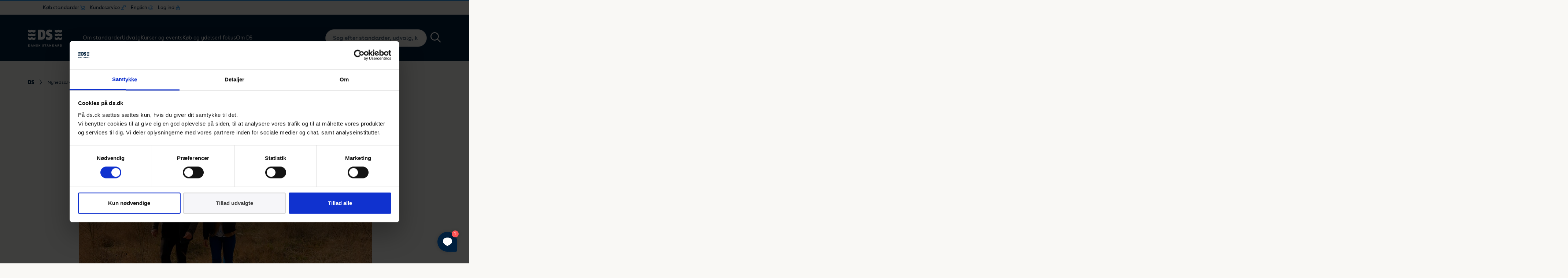

--- FILE ---
content_type: text/html; charset=utf-8
request_url: https://www.ds.dk/da/nyhedsarkiv/2021/04/danmark-saetter-dagsordenen-for-den-cirkulaere-omstilling-i-byggeriet
body_size: 22215
content:

<!DOCTYPE html>
<html lang="da-DK" >
<head>
    <script data-cookieconsent="ignore">
    window.dataLayer = window.dataLayer || [];
    function gtag() {
        dataLayer.push(arguments);
    }
    gtag("consent", "default", {
        ad_personalization: "denied",
        ad_storage: "denied",
        ad_user_data: "denied",
        analytics_storage: "denied",
        functionality_storage: "denied",
        personalization_storage: "denied",
        security_storage: "granted",
        wait_for_update: 500,
    });
    gtag("set", "ads_data_redaction", true);
    gtag("set", "url_passthrough", false);
</script>

<!-- Matomo Tag Manager -->
<script>
  var _mtm = window._mtm = window._mtm || [];
  _mtm.push({'mtm.startTime': (new Date().getTime()), 'event': 'mtm.Start'});
  (function() {
	var d=document, g=d.createElement('script'), s=d.getElementsByTagName('script')[0];
	g.async=true; g.src='https://cdn.matomo.cloud/ds.matomo.cloud/container_UZxcihwn.js'; s.parentNode.insertBefore(g,s);
  })();
</script>
<!-- End Matomo Tag Manager -->

<!-- Matomo -->
<script>
  var _paq = window._paq = window._paq || [];
  /* tracker methods like "setCustomDimension" should be called before "trackPageView" */
  _paq.push(['trackPageView']);
  _paq.push(['enableLinkTracking']);
  (function() {
	var u="https://ds.matomo.cloud/";
	_paq.push(['setTrackerUrl', u+'matomo.php']);
	_paq.push(['setSiteId', '1']);
	var d=document, g=d.createElement('script'), s=d.getElementsByTagName('script')[0];
	g.async=true; g.src='https://cdn.matomo.cloud/ds.matomo.cloud/matomo.js'; s.parentNode.insertBefore(g,s);
  })();
</script>
<!-- End Matomo Code -->

<!-- Google Tag Manager -->
<script>(function(w,d,s,l,i){w[l]=w[l]||[];w[l].push({'gtm.start':
new Date().getTime(),event:'gtm.js'});var f=d.getElementsByTagName(s)[0],
j=d.createElement(s),dl=l!='dataLayer'?'&l='+l:'';j.async=true;j.src=
'https://www.googletagmanager.com/gtm.js?id='+i+dl;f.parentNode.insertBefore(j,f);
})(window,document,'script','dataLayer','GTM-526X2W');</script>
<!-- End Google Tag Manager -->

<!-- Plausible -->
<script defer data-domain="ds.dk" src="https://plausible.io/js/script.file-downloads.hash.outbound-links.pageview-props.revenue.tagged-events.js"></script>
<script>window.plausible = window.plausible || function () { (window.plausible.q = window.plausible.q || []).push(arguments) }</script>
<!-- Plausible -->
    
    
<title>Danmark s&#xE6;tter dagsordenen for den cirkul&#xE6;re omstilling i byggeriet</title>
<meta charset="UTF-8">
<meta name="viewport" content="width=device-width, initial-scale=1.0">
<meta http-equiv="X-UA-Compatible" content="ie=edge">
<meta property="title" content="Danmark s&#xE6;tter dagsordenen for den cirkul&#xE6;re omstilling i byggeriet " />
<meta name="description" content="En danskledet komit&#xE9; skal s&#xE6;tte retningen for fremtidens europ&#xE6;iske standarder for cirkul&#xE6;r &#xF8;konomi i byggeriet med den gr&#xF8;nne pionerarkitekt Kasper Guldager i spidsen. Til gavn for milj&#xF8;et, klimam&#xE5;l og eksporten af cirkul&#xE6;re l&#xF8;sninger i den danske byggebranche." />
<meta property="og:title" content="Danmark s&#xE6;tter dagsordenen for den cirkul&#xE6;re omstilling i byggeriet " />
<meta property="og:description" content="En danskledet komit&#xE9; skal s&#xE6;tte retningen for fremtidens europ&#xE6;iske standarder for cirkul&#xE6;r &#xF8;konomi i byggeriet med den gr&#xF8;nne pionerarkitekt Kasper Guldager i spidsen. Til gavn for milj&#xF8;et, klimam&#xE5;l og eksporten af cirkul&#xE6;re l&#xF8;sninger i den danske byggebranche." />
<meta property="og:image" content="https://www.ds.dk/media/e2wafode/eu-byggeri.jpg" />

    <link rel="canonical" href="https://www.ds.dk/da/nyhedsarkiv/2021/04/danmark-saetter-dagsordenen-for-den-cirkulaere-omstilling-i-byggeriet">

    
<style>
    *,
    *::before,
    *::after {
        box-sizing: border-box;
    }

    html {
        -webkit-text-size-adjust: 100%;
        -ms-text-size-adjust: 100%;
        -ms-overflow-style: scrollbar;
        -webkit-tap-highlight-color: rgba(0, 0, 0, 0);
        margin: 0;
        padding: 0;
        height: 100%;
        background-color: #f9f8f5 !important;
    }

    @at-root {
        @-ms-viewport {
            width: device-width;
        }
    }

    article, aside, dialog, figcaption, figure, footer, header, hgroup, main, nav, section {
        display: block;
    }

    body {
        margin: 0;
        padding: 0;
        font-family: 'BuenosAires', Arial, sans-serif;
        font-size: 16px;
        font-weight: normal;
        font-variant-ligatures: none !important;
        line-height: 1;
        color: #001F3D;
        text-align: left;
        background-color: #f9f8f5 !important;
        height: 100%;
        overflow: hidden;
        overflow-y: auto;
    }

    [tabindex="-1"]:focus {
        outline: 0 !important;
    }

    hr {
        box-sizing: content-box;
        height: 0;
        overflow: visible;
    }

    h1, h2, h3, h4, h5, h6 {
        margin: 0 0 8px 0;
        font-weight: 600;
    }

    p {
        margin: 0 0 1rem 0;
        font-feature-settings: "ss01";
    }

    abbr[title],
    abbr[data-original-title] {
        text-decoration: underline;
        text-decoration: underline dotted;
        cursor: help;
        border-bottom: 0;
    }

    address {
        margin-bottom: 1rem;
        font-style: normal;
        line-height: inherit;
    }

    ol,
    ul,
    dl {
        margin: 0 0 1rem 0;
    }

        ol ol,
        ul ul,
        ol ul,
        ul ol {
            margin-bottom: 0;
        }

    dd {
        margin: 0 0 .5rem 0;
    }

    blockquote {
        margin: 0 0 1rem;
    }

    dfn {
        font-style: italic;
    }


    b,
    strong {
        font-weight: bolder;
    }


    small {
        font-size: 80%;
    }

    sub,
    sup {
        position: relative;
        font-size: 75%;
        line-height: 0;
        vertical-align: baseline;
    }

    sub {
        bottom: -.25em;
    }

    sup {
        top: -.5em;
    }

    a {
        background-color: transparent;
        -webkit-text-decoration-skip: objects;
        text-decoration: none;
        color: inherit;
        transition: color 0.25s;
    }

        a:not([href]):not([tabindex]) {
            color: inherit;
            text-decoration: none;
        }

    .no-touchevents a:not([href]):not([tabindex]):hover,
    .no-touchevents a:not([href]):not([tabindex]):focus {
        color: inherit;
        text-decoration: none;
    }

    a:not([href]):not([tabindex]):focus {
        outline: 0;
    }

    pre,
    code,
    kbd,
    samp {
        font-family: monospace, monospace;
        font-size: 1em;
    }

    pre {
        margin: 0 0 1rem 0;
        overflow: auto;
        -ms-overflow-style: scrollbar;
    }

    figure {
        margin: 0 0 1rem;
    }

    img {
        vertical-align: middle;
        border-style: none;
    }

    svg:not(:root) {
        overflow: hidden;
    }

    table {
        border-collapse: collapse;
    }

    caption {
        text-align: left;
        caption-side: bottom;
    }

    th {
        text-align: inherit;
    }

    label {
        display: inline-block;
        margin-bottom: .5rem;
    }

    button {
        border-radius: 0;
    }

        button:focus {
            outline: 1px dotted;
            outline: 5px auto -webkit-focus-ring-color;
        }

    input,
    button,
    select,
    optgroup,
    textarea {
        margin: 0;
        font-family: inherit;
        font-size: inherit;
        line-height: inherit;
    }

    button,
    input {
        overflow: visible;
    }

    button,
    select {
        text-transform: none;
    }

    button,
    html [type="button"],
    [type="reset"],
    [type="submit"] {
        -webkit-appearance: button;
    }

        button::-moz-focus-inner,
        [type="button"]::-moz-focus-inner,
        [type="reset"]::-moz-focus-inner,
        [type="submit"]::-moz-focus-inner {
            padding: 0;
            border-style: none;
        }

    input[type="radio"],
    input[type="checkbox"] {
        box-sizing: border-box;
        padding: 0;
    }


    input[type="date"],
    input[type="time"],
    input[type="datetime-local"],
    input[type="month"] {
        -webkit-appearance: listbox;
    }

    textarea {
        overflow: auto;
        resize: vertical;
    }

    fieldset {
        min-width: 0;
        padding: 0;
        margin: 0;
        border: 0;
    }

    legend {
        display: block;
        width: 100%;
        max-width: 100%;
        padding: 0;
        margin-bottom: .5rem;
        font-size: 1.5rem;
        line-height: inherit;
        color: inherit;
        white-space: normal;
    }

    progress {
        vertical-align: baseline;
    }

    [type="number"]::-webkit-inner-spin-button,
    [type="number"]::-webkit-outer-spin-button {
        height: auto;
    }

    [type="search"] {
        outline-offset: -2px;
        -webkit-appearance: none;
    }

        [type="search"]::-webkit-search-cancel-button,
        [type="search"]::-webkit-search-decoration {
            -webkit-appearance: none;
        }

    ::-webkit-file-upload-button {
        font: inherit;
        -webkit-appearance: button;
    }

    output {
        display: inline-block;
    }

    summary {
        display: list-item;
        cursor: pointer;
    }

    template {
        display: none;
    }

    [hidden] {
        display: none !important;
    }

    .wrapper {
        min-height: 100%;
        overflow: hidden;
    }

    .container {
        width: 100%;
        max-width: 1920px;
        padding: 0 6%;
        margin: 0 auto;
    }

    .reset_button {
        border: none;
        padding: 0;
        background: none;
        outline: none;
        -webkit-appearance: none;
    }

    .dummy-desc {
        background: white;
        border: 1px solid #ddd;
        padding: 30px;
        max-width: 700px;
        margin: 30px auto 80px;
    }

    #CybotCookiebotDialogBodyLevelButtonLevelOptinAllowallSelection {
        background-color: #f6f6f9 !important;
        color: #3d3d3e !important;
        border-color: #d8d8d8 !important;
    }

    @media screen and (max-width: 1079px) {
        .container {
            padding: 0 5%;
        }
    }

    @media screen and (max-width: 767px) {
        .container {
            padding: 0 12%;
        }
    }

    @media screen and (max-width: 413px) {
        .container {
            padding: 0 5%;
        }
    }


    /* .hero__slide .bg {
            position: absolute;
            top: 0;
            left: 0;
            bottom: 0;
            right: 0;
            z-index: -1;

            display:none;
        }

        .hero__slide .bg div {
            width: 100%;
            height: 100%;
            background-color: $color-primary;
            background-repeat: no-repeat;
            background-position: center;
            background-size: cover;
        }

        .webp .hero__slide .bg.webp:not(.bg--sm) { display: block; }
        .no-webp .hero__slide .bg:not(.webp):not(.bg--sm) { display: block; }

        @media screen and (max-width: 767px) {
            .webp .hero__slide .bg.webp:not(.bg--sm) { display: none; }
            .no-webp .hero__slide .bg:not(.webp):not(.bg--sm) { display: none; }

            .webp .hero__slide .bg.bg--sm.webp { display: block; }
            .no-webp .hero__slide .bg.bg--sm:not(.webp) { display: block; }
        } */

</style>

<link rel="preconnect" href="https://fonts.gstatic.com">

<link href="/sb/styles-bundle.css.v639045874355012713" rel="stylesheet" type="text/css">

    <link rel="apple-touch-icon" sizes="57x57" href="/assets/images/system/icon57.png">
    <link rel="apple-touch-icon" sizes="72x72" href="/assets/images/system/icon72.png">
    <link rel="apple-touch-icon" sizes="76x76" href="/assets/images/system/icon76.png">
    <link rel="apple-touch-icon" sizes="114x114" href="/assets/images/system/icon114.png">
    <link rel="apple-touch-icon" sizes="120x120" href="/assets/images/system/icon120.png">
    <link rel="apple-touch-icon" sizes="144x144" href="/assets/images/system/icon144.png">
    <link rel="apple-touch-icon" sizes="152x152" href="/assets/images/system/icon152.png">

<link rel="shortcut icon" href="/assets/images/system/favicon.ico">






</head>
<body id="12166">
    <!-- Google Tag Manager (noscript) -->
<noscript><iframe src="https://www.googletagmanager.com/ns.html?id=GTM-526X2W"
height="0" width="0" style="display:none;visibility:hidden"></iframe></noscript>
<!-- End Google Tag Manager (noscript) -->

    <div class="coverpage"></div>

    
    <header class="header header-v2">

        
<div class="container top-menu-container">
    <ul role="list" class="main-nav main-nav__top-menu">
            <li role="listitem" class="main-nav__item login buy cart">
                <div class="main-nav__item-wrap">
                    <a href="/da/ydelser/faa-adgang-til-standarder/koeb-standarder" target="">
                        K&#xF8;b standarder
                        <img src="/assets/images/system/topmenu-cart.png" alt="K&#xF8;b standarder">
                    </a>
                </div>

                    <div class="sub-nav">
                        <div class="menu-item__parent">
                            K&#xF8;b standarder
                            <svg role="image" title="arrow">
                                <use xlink:href="/assets/images/sprites.svg#breadcrum-arrow"></use>
                            </svg>
                        </div>

                        <ul class="sub-nav__list">
                                <li class="sub-nav__item">
                                    <div class="sub-nav__item-wrap">
                                        <a href="https://webshop.ds.dk/" target="">Webshop</a>
                                    </div>
                                </li>
                                <li class="sub-nav__item">
                                    <div class="sub-nav__item-wrap">
                                        <a href="https://standarddistribute.ds.dk" target="">Flerbrugerlicens</a>
                                    </div>
                                </li>
                        </ul>
                    </div>
            </li>
            <li role="listitem" class="main-nav__item login service">
                <div class="main-nav__item-wrap">
                    <a href="/da/kundeservice">
                        Kundeservice
                        <img src="/assets/images/system/topmenu-service.png" alt="Kundeservice">
                    </a>
                </div>

                    <div class="sub-nav">
                        <div class="menu-item__parent">
                            <svg role="image" title="arrow">
                                <use xlink:href="/assets/images/sprites.svg#breadcrum-arrow"></use>
                            </svg>
                            Kundeservice
                        </div>

                        <ul class="sub-nav__list">
                                <li class="sub-nav__item">
                                    <div class="sub-nav__item-wrap">
                                        <a href="/da/kundeservice/salg">Salg</a>
                                    </div>
                                </li>
                                <li class="sub-nav__item">
                                    <div class="sub-nav__item-wrap">
                                        <a href="/da/kundeservice/informationscentret">Informationscentret</a>
                                    </div>
                                </li>
                                <li class="sub-nav__item">
                                    <div class="sub-nav__item-wrap">
                                        <a href="/da/kundeservice/hjaelp">Hj&#xE6;lp til standarder</a>
                                    </div>
                                </li>
                        </ul>
                    </div>
            </li>
            <li role="listitem" class="main-nav__item login language">
                <div class="main-nav__item-wrap">
                    <a href="/en">
                        English
                        <img src="/assets/images/system/topmenu-language.png" alt="English">
                    </a>
                </div>
            </li>
            <li role="listitem" class="main-nav__item login account">
                <div class="main-nav__item-wrap">
                    <a href="/da/logind">
                        Log ind
                        <img src="/assets/images/system/topmenu-lock.png" alt="Log ind">
                    </a>
                </div>

                    <div class="sub-nav">
                        <div class="menu-item__parent">
                            <svg role="image" title="arrow">
                                <use xlink:href="/assets/images/sprites.svg#breadcrum-arrow"></use>
                            </svg>
                            Log ind
                        </div>

                        <ul class="sub-nav__list">
                                <li class="sub-nav__item">
                                    <div class="sub-nav__item-wrap">
                                        <a href="https://webshop.ds.dk/" target="_blank">Webshop</a>
                                    </div>
                                </li>
                                <li class="sub-nav__item">
                                    <div class="sub-nav__item-wrap">
                                        <a href="https://standarddistribute.ds.dk/" target="_blank">Standard Distribute</a>
                                    </div>
                                </li>
                                <li class="sub-nav__item">
                                    <div class="sub-nav__item-wrap">
                                        <a href="https://udvalg.ds.dk/" target="_blank">Udvalgsportal</a>
                                    </div>
                                </li>
                        </ul>
                    </div>
            </li>
    </ul>
</div>

        <div class="container">

            <div class="header__logo">
                <a href="/da">
                        <svg class="logo-image desktop-only" role="image" title="logo-white">
                            <use xlink:href="/assets/images/sprites.svg#logo-white" />
                        </svg>
                        <svg class="logo-image mobile-only" role="image" title="logo">
                            <use xlink:href="/assets/images/sprites.svg#logo" />
                        </svg>
                </a>
            </div>

            
<nav class="header__nav">
    <ul class="main-nav">

            <li class="main-nav__item lang login language">
                <a href="/en">English</a>
            </li>


            <li class="main-nav__item" data-level="1">

                <div class="main-nav__item-wrap">
                    <a href="/da/om-standarder">Om standarder</a>

                        <button class="show-submenu-btn">
                            <svg role="image" title="arrow">
                                <use xlink:href="/assets/images/sprites.svg#breadcrum-arrow" />
                            </svg>
                        </button>
                </div>

                    <div class="sub-nav">

                        <div class="menu-item__block">
                            <h3>Om standarder</h3>
                            <p>I hverdagen t&#xE6;nker vi sj&#xE6;ldent over, at der er standarder overalt - selvom mange af dem har stor betydning for os. Standarder er til gavn for erhvervslivet, forbrugerne og samfundet.</p>

                                <a href="/da/om-standarder">
                                    <button class="btn btn--sub3">
                                        <span>L&#xE6;s mere standarder</span>

                                        <svg role="image" title="line">
                                            <use xlink:href="/assets/images/sprites.svg#arrow-right-a"></use>
                                        </svg>
                                    </button>
                                </a>
                        </div>

                        <div class="menu-item__parent">
                            <svg role="image" title="arrow">
                                <use xlink:href="/assets/images/sprites.svg#breadcrum-arrow" />
                            </svg>
                            L&#xE6;s mere standarder
                        </div>

                        <ul class="sub-nav__list">

                                <li class="sub-nav__item" data-level="2">

                                    <div class="sub-nav__item-wrap">
                                        <a href="/da/om-standarder/hvad-er-en-standard">Hvad er en standard?</a>

                                            <button class="show-submenu-btn">
                                                <svg role="image" title="arrow">
                                                    <use xlink:href="/assets/images/sprites.svg#breadcrum-arrow" />
                                                </svg>
                                            </button>
                                    </div>

                                        <div class="sub-sub-nav">

                                            <div class="menu-item__parent">
                                                <svg role="image" title="arrow">
                                                    <use xlink:href="/assets/images/sprites.svg#breadcrum-arrow" />
                                                </svg>
                                                
                                            </div>

                                            <ul class="sub-sub-nav__list">
                                                    <li class="sub-sub-nav__item" data-level="3">
                                                        <a href="/da/om-standarder/hvad-er-en-standard/hvorfor-laver-vi-standarder">Hvorfor laver vi standarder?</a>
                                                    </li>
                                                    <li class="sub-sub-nav__item" data-level="3">
                                                        <a href="/da/om-standarder/hvad-er-en-standard/saadan-bliver-en-standard-til">S&#xE5;dan bliver en standard til</a>
                                                    </li>
                                                    <li class="sub-sub-nav__item" data-level="3">
                                                        <a href="/da/om-standarder/hvad-er-en-standard/hvorfor-er-standarder-et-globalt-begreb">Standarder et globalt begreb</a>
                                                    </li>
                                                    <li class="sub-sub-nav__item" data-level="3">
                                                        <a href="/da/om-standarder/hvad-er-en-standard/faq-ofte-stillede-spoergsmaal-om-standarder">Sp&#xF8;rgsm&#xE5;l om standarder</a>
                                                    </li>
                                                    <li class="sub-sub-nav__item" data-level="3">
                                                        <a href="/da/om-standarder/hvad-er-en-standard/ordbog-for-standarder">Ordbog for standarder</a>
                                                    </li>
                                            </ul>
                                        </div>

                                </li>
                                <li class="sub-nav__item" data-level="2">

                                    <div class="sub-nav__item-wrap">
                                        <a href="/da/om-standarder/ce-maerkning">CE-m&#xE6;rkning</a>

                                            <button class="show-submenu-btn">
                                                <svg role="image" title="arrow">
                                                    <use xlink:href="/assets/images/sprites.svg#breadcrum-arrow" />
                                                </svg>
                                            </button>
                                    </div>

                                        <div class="sub-sub-nav">

                                            <div class="menu-item__parent">
                                                <svg role="image" title="arrow">
                                                    <use xlink:href="/assets/images/sprites.svg#breadcrum-arrow" />
                                                </svg>
                                                
                                            </div>

                                            <ul class="sub-sub-nav__list">
                                                    <li class="sub-sub-nav__item" data-level="3">
                                                        <a href="/da/om-standarder/ce-maerkning/ce-maerkning-for-begyndere">Introduktion til CE-m&#xE6;rkning</a>
                                                    </li>
                                                    <li class="sub-sub-nav__item" data-level="3">
                                                        <a href="/da/om-standarder/ce-maerkning/hvad-skal-ce-maerkes">Hvad skal CE-m&#xE6;rkes?</a>
                                                    </li>
                                                    <li class="sub-sub-nav__item" data-level="3">
                                                        <a href="/da/om-standarder/ce-maerkning/ce-maerkning-trin-for-trin">Trin for trin guide</a>
                                                    </li>
                                                    <li class="sub-sub-nav__item" data-level="3">
                                                        <a href="/da/om-standarder/ce-maerkning/produktgrupper">Produktgrupper</a>
                                                    </li>
                                                    <li class="sub-sub-nav__item" data-level="3">
                                                        <a href="/da/om-standarder/ce-maerkning/ce-maerket-logo">CE-m&#xE6;rket &#x2013; logo</a>
                                                    </li>
                                                    <li class="sub-sub-nav__item" data-level="3">
                                                        <a href="/da/om-standarder/ce-maerkning/faq">FAQ - Sp&#xF8;rgsm&#xE5;l til CE-m&#xE6;rkning</a>
                                                    </li>
                                            </ul>
                                        </div>

                                </li>
                                <li class="sub-nav__item" data-level="2">

                                    <div class="sub-nav__item-wrap">
                                        <a href="/da/om-standarder/ledelsesstandarder">Ledelsessystemer</a>

                                            <button class="show-submenu-btn">
                                                <svg role="image" title="arrow">
                                                    <use xlink:href="/assets/images/sprites.svg#breadcrum-arrow" />
                                                </svg>
                                            </button>
                                    </div>

                                        <div class="sub-sub-nav">

                                            <div class="menu-item__parent">
                                                <svg role="image" title="arrow">
                                                    <use xlink:href="/assets/images/sprites.svg#breadcrum-arrow" />
                                                </svg>
                                                
                                            </div>

                                            <ul class="sub-sub-nav__list">
                                                    <li class="sub-sub-nav__item" data-level="3">
                                                        <a href="/da/om-standarder/ledelsesstandarder/iso-9001-kvalitetsledelse">ISO 9001 - Kvalitetsledelse</a>
                                                    </li>
                                                    <li class="sub-sub-nav__item" data-level="3">
                                                        <a href="/da/om-standarder/ledelsesstandarder/iso-14001-miljoeledelse">ISO 14001 - Milj&#xF8;ledelse</a>
                                                    </li>
                                                    <li class="sub-sub-nav__item" data-level="3">
                                                        <a href="/da/om-standarder/ledelsesstandarder/iso-19011-intern-audit">ISO 19011 - Intern audit</a>
                                                    </li>
                                                    <li class="sub-sub-nav__item" data-level="3">
                                                        <a href="/da/om-standarder/ledelsesstandarder/iso-27001-informationssikkerhed">ISO 27001 - Informationssikkerhed</a>
                                                    </li>
                                                    <li class="sub-sub-nav__item" data-level="3">
                                                        <a href="/da/om-standarder/ledelsesstandarder/iso-45001-arbejdsmiljoeledelse">ISO 45001 - Arbejdsmilj&#xF8;ledelse</a>
                                                    </li>
                                                    <li class="sub-sub-nav__item" data-level="3">
                                                        <a href="/da/om-standarder/ledelsesstandarder/iso-50001-energiledelse">ISO 50001 - Energiledelse</a>
                                                    </li>
                                                    <li class="sub-sub-nav__item" data-level="3">
                                                        <a href="/da/om-standarder/ledelsesstandarder/ds-5001-ligestilling-diversitet">DS 5001 - Ligestilling diversitet</a>
                                                    </li>
                                            </ul>
                                        </div>

                                </li>
                                <li class="sub-nav__item" data-level="2">

                                    <div class="sub-nav__item-wrap">
                                        <a href="/da/om-standarder/viden">Viden</a>

                                            <button class="show-submenu-btn">
                                                <svg role="image" title="arrow">
                                                    <use xlink:href="/assets/images/sprites.svg#breadcrum-arrow" />
                                                </svg>
                                            </button>
                                    </div>

                                        <div class="sub-sub-nav">

                                            <div class="menu-item__parent">
                                                <svg role="image" title="arrow">
                                                    <use xlink:href="/assets/images/sprites.svg#breadcrum-arrow" />
                                                </svg>
                                                
                                            </div>

                                            <ul class="sub-sub-nav__list">
                                                    <li class="sub-sub-nav__item" data-level="3">
                                                        <a href="/da/om-standarder/viden/cyber-og-informationssikkerhedsstandarder">Cyber- og informationssikkerhed</a>
                                                    </li>
                                                    <li class="sub-sub-nav__item" data-level="3">
                                                        <a href="/da/om-standarder/viden/maskinstandarder">Maskinstandarder</a>
                                                    </li>
                                                    <li class="sub-sub-nav__item" data-level="3">
                                                        <a href="/da/om-standarder/viden/uddannelse-og-forskning">Uddannelse og forskning</a>
                                                    </li>
                                                    <li class="sub-sub-nav__item" data-level="3">
                                                        <a href="/da/om-standarder/viden/hjaelp-til-smver-og-ivaerksaettere">Hj&#xE6;lp til SMV&#x27;er og iv&#xE6;rks&#xE6;ttere</a>
                                                    </li>
                                                    <li class="sub-sub-nav__item" data-level="3">
                                                        <a href="/da/om-standarder/viden/faq-spoergsmaal-til-standarder">FAQ &#x2013; sp&#xF8;rgsm&#xE5;l til standarder</a>
                                                    </li>
                                            </ul>
                                        </div>

                                </li>

                        </ul>
                    </div>
            </li>
            <li class="main-nav__item" data-level="1">

                <div class="main-nav__item-wrap">
                    <a href="/da/udvalg">Udvalg</a>

                        <button class="show-submenu-btn">
                            <svg role="image" title="arrow">
                                <use xlink:href="/assets/images/sprites.svg#breadcrum-arrow" />
                            </svg>
                        </button>
                </div>

                    <div class="sub-nav">

                        <div class="menu-item__block">
                            <h3>Udvalg</h3>
                            <p>Udviklingen af nationale, europ&#xE6;iske og internationale standarder sker gennem Dansk Standards mere end 235 standardiseringsudvalg. I Danmark deltager der typisk 5-20 medlemmer i hvert standardiseringsudvalg.&#xA0;</p>

                                <a href="/da/udvalg">
                                    <button class="btn btn--sub3">
                                        <span>L&#xE6;s mere om vores udvalg</span>

                                        <svg role="image" title="line">
                                            <use xlink:href="/assets/images/sprites.svg#arrow-right-a"></use>
                                        </svg>
                                    </button>
                                </a>
                        </div>

                        <div class="menu-item__parent">
                            <svg role="image" title="arrow">
                                <use xlink:href="/assets/images/sprites.svg#breadcrum-arrow" />
                            </svg>
                            L&#xE6;s mere om vores udvalg
                        </div>

                        <ul class="sub-nav__list">

                                <li class="sub-nav__item" data-level="2">

                                    <div class="sub-nav__item-wrap">
                                        <a href="/da/udvalg/standardisering">Deltag i standardisering</a>

                                            <button class="show-submenu-btn">
                                                <svg role="image" title="arrow">
                                                    <use xlink:href="/assets/images/sprites.svg#breadcrum-arrow" />
                                                </svg>
                                            </button>
                                    </div>

                                        <div class="sub-sub-nav">

                                            <div class="menu-item__parent">
                                                <svg role="image" title="arrow">
                                                    <use xlink:href="/assets/images/sprites.svg#breadcrum-arrow" />
                                                </svg>
                                                
                                            </div>

                                            <ul class="sub-sub-nav__list">
                                                    <li class="sub-sub-nav__item" data-level="3">
                                                        <a href="/da/udvalg/standardisering/dit-udvalgsarbejde">S&#xE5;dan arbejder et udvalg</a>
                                                    </li>
                                                    <li class="sub-sub-nav__item" data-level="3">
                                                        <a href="/da/udvalg/standardisering/kontakt-mig">H&#xF8;r mere om at v&#xE6;re med i et udvalg</a>
                                                    </li>
                                                    <li class="sub-sub-nav__item" data-level="3">
                                                        <a href="/da/udvalg/standardisering/indmeldelse">Meld dig ind i et udvalg</a>
                                                    </li>
                                            </ul>
                                        </div>

                                </li>
                                <li class="sub-nav__item" data-level="2">

                                    <div class="sub-nav__item-wrap">
                                        <a href="/da/udvalg/kategorier">Oversigt over udvalg</a>

                                            <button class="show-submenu-btn">
                                                <svg role="image" title="arrow">
                                                    <use xlink:href="/assets/images/sprites.svg#breadcrum-arrow" />
                                                </svg>
                                            </button>
                                    </div>

                                        <div class="sub-sub-nav">

                                            <div class="menu-item__parent">
                                                <svg role="image" title="arrow">
                                                    <use xlink:href="/assets/images/sprites.svg#breadcrum-arrow" />
                                                </svg>
                                                
                                            </div>

                                            <ul class="sub-sub-nav__list">
                                                    <li class="sub-sub-nav__item" data-level="3">
                                                        <a href="/da/udvalg/kategorier/byggeri">Byggeri og anl&#xE6;g</a>
                                                    </li>
                                                    <li class="sub-sub-nav__item" data-level="3">
                                                        <a href="/da/udvalg/kategorier/elektroteknik-og-elinstallationer">Elektroteknik og elinstallationer</a>
                                                    </li>
                                                    <li class="sub-sub-nav__item" data-level="3">
                                                        <a href="/da/udvalg/kategorier/energi-miljoe-og-baeredygtighed">Energi, milj&#xF8; og b&#xE6;redygtighed</a>
                                                    </li>
                                                    <li class="sub-sub-nav__item" data-level="3">
                                                        <a href="/da/udvalg/kategorier/forbrugersikkerhed-og-service">Forbrugersikkerhed og service</a>
                                                    </li>
                                                    <li class="sub-sub-nav__item" data-level="3">
                                                        <a href="/da/udvalg/kategorier/it-og-digitalisering">IT og digitalisering</a>
                                                    </li>
                                                    <li class="sub-sub-nav__item" data-level="3">
                                                        <a href="/da/udvalg/kategorier/ledelsessystemer-udvalg">Ledelsessystemer</a>
                                                    </li>
                                                    <li class="sub-sub-nav__item" data-level="3">
                                                        <a href="/da/udvalg/kategorier/maskiner">Maskiner og mekanik</a>
                                                    </li>
                                                    <li class="sub-sub-nav__item" data-level="3">
                                                        <a href="/da/udvalg/kategorier/sundhed-og-medico">Sundhed og medico</a>
                                                    </li>
                                                    <li class="sub-sub-nav__item" data-level="3">
                                                        <a href="/da/udvalg/kategorier/transport-og-soefart">Transport og s&#xF8;fart</a>
                                                    </li>
                                            </ul>
                                        </div>

                                </li>
                                <li class="sub-nav__item" data-level="2">

                                    <div class="sub-nav__item-wrap">
                                        <a href="/da/udvalg/internationalt">Internationalt</a>

                                            <button class="show-submenu-btn">
                                                <svg role="image" title="arrow">
                                                    <use xlink:href="/assets/images/sprites.svg#breadcrum-arrow" />
                                                </svg>
                                            </button>
                                    </div>

                                        <div class="sub-sub-nav">

                                            <div class="menu-item__parent">
                                                <svg role="image" title="arrow">
                                                    <use xlink:href="/assets/images/sprites.svg#breadcrum-arrow" />
                                                </svg>
                                                
                                            </div>

                                            <ul class="sub-sub-nav__list">
                                                    <li class="sub-sub-nav__item" data-level="3">
                                                        <a href="/da/udvalg/internationalt/internationalt-samarbejde">Samarbejde</a>
                                                    </li>
                                                    <li class="sub-sub-nav__item" data-level="3">
                                                        <a href="/da/udvalg/internationalt/internationale-sekretariater">Sekretariater</a>
                                                    </li>
                                                    <li class="sub-sub-nav__item" data-level="3">
                                                        <a href="/da/udvalg/internationalt/internationale-bestyrelsesposter">Bestyrelsesposter</a>
                                                    </li>
                                            </ul>
                                        </div>

                                </li>

                        </ul>
                    </div>
            </li>
            <li class="main-nav__item" data-level="1">

                <div class="main-nav__item-wrap">
                    <a href="/da/kurser-og-arrangementer">Kurser og events</a>

                        <button class="show-submenu-btn">
                            <svg role="image" title="arrow">
                                <use xlink:href="/assets/images/sprites.svg#breadcrum-arrow" />
                            </svg>
                        </button>
                </div>

                    <div class="sub-nav">

                        <div class="menu-item__block">
                            <h3>Kurser og events</h3>
                            <p>F&#xE5; strategiske v&#xE6;rkt&#xF8;jer til at opn&#xE5; de m&#xE5;l, som du og din virksomhed har sat jer for. Vi afholder ogs&#xE5; virksomhedstilpassede kurser. Vi har kurser inden for mange forskellige omr&#xE5;der.</p>

                                <a href="/da/kurser-og-arrangementer">
                                    <button class="btn btn--sub3">
                                        <span>Se kurser og events</span>

                                        <svg role="image" title="line">
                                            <use xlink:href="/assets/images/sprites.svg#arrow-right-a"></use>
                                        </svg>
                                    </button>
                                </a>
                        </div>

                        <div class="menu-item__parent">
                            <svg role="image" title="arrow">
                                <use xlink:href="/assets/images/sprites.svg#breadcrum-arrow" />
                            </svg>
                            Se kurser og events
                        </div>

                        <ul class="sub-nav__list">

                                <li class="sub-nav__item" data-level="2">

                                    <div class="sub-nav__item-wrap">
                                        <a href="/da/kurser-og-arrangementer/kurser">Kurser</a>

                                            <button class="show-submenu-btn">
                                                <svg role="image" title="arrow">
                                                    <use xlink:href="/assets/images/sprites.svg#breadcrum-arrow" />
                                                </svg>
                                            </button>
                                    </div>

                                        <div class="sub-sub-nav">

                                            <div class="menu-item__parent">
                                                <svg role="image" title="arrow">
                                                    <use xlink:href="/assets/images/sprites.svg#breadcrum-arrow" />
                                                </svg>
                                                
                                            </div>

                                            <ul class="sub-sub-nav__list">
                                                    <li class="sub-sub-nav__item" data-level="3">
                                                        <a href="/da/kurser-og-arrangementer/kurser/ledelsessystemer">Ledelsessystemer </a>
                                                    </li>
                                                    <li class="sub-sub-nav__item" data-level="3">
                                                        <a href="/da/kurser-og-arrangementer/kurser/informationssikkerhed">Informationssikkerhed</a>
                                                    </li>
                                                    <li class="sub-sub-nav__item" data-level="3">
                                                        <a href="/da/kurser-og-arrangementer/kurser/internaudit">Intern audit</a>
                                                    </li>
                                                    <li class="sub-sub-nav__item" data-level="3">
                                                        <a href="/da/kurser-og-arrangementer/kurser/el-maskinsikkerhed">El- og maskinsikkerhed</a>
                                                    </li>
                                                    <li class="sub-sub-nav__item" data-level="3">
                                                        <a href="/da/kurser-og-arrangementer/kurser/baeredygtighed">Milj&#xF8; og b&#xE6;redygtighed</a>
                                                    </li>
                                                    <li class="sub-sub-nav__item" data-level="3">
                                                        <a href="/da/kurser-og-arrangementer/kurser/byggeri">Byggeri og anl&#xE6;g</a>
                                                    </li>
                                                    <li class="sub-sub-nav__item" data-level="3">
                                                        <a href="/da/kurser-og-arrangementer/kurser/kursusforloeb">Kursusforl&#xF8;b</a>
                                                    </li>
                                                    <li class="sub-sub-nav__item" data-level="3">
                                                        <a href="/da/kurser-og-arrangementer/kurser/e-laeringskurser">E-l&#xE6;ring og selvstudie</a>
                                                    </li>
                                                    <li class="sub-sub-nav__item" data-level="3">
                                                        <a href="/da/kurser-og-arrangementer/kurser/standardisering">DS-universet / standardisering</a>
                                                    </li>
                                            </ul>
                                        </div>

                                </li>
                                <li class="sub-nav__item" data-level="2">

                                    <div class="sub-nav__item-wrap">
                                        <a href="/da/kurser-og-arrangementer/ds-academy">DS Academy</a>

                                            <button class="show-submenu-btn">
                                                <svg role="image" title="arrow">
                                                    <use xlink:href="/assets/images/sprites.svg#breadcrum-arrow" />
                                                </svg>
                                            </button>
                                    </div>

                                        <div class="sub-sub-nav">

                                            <div class="menu-item__parent">
                                                <svg role="image" title="arrow">
                                                    <use xlink:href="/assets/images/sprites.svg#breadcrum-arrow" />
                                                </svg>
                                                
                                            </div>

                                            <ul class="sub-sub-nav__list">
                                                    <li class="sub-sub-nav__item" data-level="3">
                                                        <a href="/da/kurser-og-arrangementer/ds-academy/sustainability-manager">Sustainability Manager</a>
                                                    </li>
                                                    <li class="sub-sub-nav__item" data-level="3">
                                                        <a href="/da/kurser-og-arrangementer/ds-academy/netvaerk-for-kvalitetsledelse">Netv&#xE6;rk for kvalitetsledelse</a>
                                                    </li>
                                                    <li class="sub-sub-nav__item" data-level="3">
                                                        <a href="/da/kurser-og-arrangementer/ds-academy/firmakurser">Firmakurser</a>
                                                    </li>
                                            </ul>
                                        </div>

                                </li>
                                <li class="sub-nav__item" data-level="2">

                                    <div class="sub-nav__item-wrap">
                                        <a href="/da/kurser-og-arrangementer/arrangementer">Events, webinarer og temam&#xF8;der</a>

                                            <button class="show-submenu-btn">
                                                <svg role="image" title="arrow">
                                                    <use xlink:href="/assets/images/sprites.svg#breadcrum-arrow" />
                                                </svg>
                                            </button>
                                    </div>

                                        <div class="sub-sub-nav">

                                            <div class="menu-item__parent">
                                                <svg role="image" title="arrow">
                                                    <use xlink:href="/assets/images/sprites.svg#breadcrum-arrow" />
                                                </svg>
                                                
                                            </div>

                                            <ul class="sub-sub-nav__list">
                                                    <li class="sub-sub-nav__item" data-level="3">
                                                        <a href="/da/kurser-og-arrangementer/arrangementer/ds-elektrodag">DS Elektrodag</a>
                                                    </li>
                                                    <li class="sub-sub-nav__item" data-level="3">
                                                        <a href="/da/kurser-og-arrangementer/arrangementer/asset-management">Asset management</a>
                                                    </li>
                                                    <li class="sub-sub-nav__item" data-level="3">
                                                        <a href="/da/kurser-og-arrangementer/arrangementer/privatlivsbeskyttelse-iso-27701">Privatlivsbeskyttelse ISO 27701</a>
                                                    </li>
                                            </ul>
                                        </div>

                                </li>

                        </ul>
                    </div>
            </li>
            <li class="main-nav__item" data-level="1">

                <div class="main-nav__item-wrap">
                    <a href="/da/ydelser">K&#xF8;b og ydelser</a>

                        <button class="show-submenu-btn">
                            <svg role="image" title="arrow">
                                <use xlink:href="/assets/images/sprites.svg#breadcrum-arrow" />
                            </svg>
                        </button>
                </div>

                    <div class="sub-nav">

                        <div class="menu-item__block">
                            <h3>K&#xF8;b og ydelser</h3>
                            <p>I Dansk Standard udgiver vi forskellige standarder, vejledninger, h&#xE5;ndb&#xF8;ger og guides p&#xE5; tv&#xE6;rs af fagomr&#xE5;der, ligesom vi hj&#xE6;lper med r&#xE5;dgivning. </p>

                                <a href="/da/ydelser">
                                    <button class="btn btn--sub3">
                                        <span>Se k&#xF8;b og ydelser</span>

                                        <svg role="image" title="line">
                                            <use xlink:href="/assets/images/sprites.svg#arrow-right-a"></use>
                                        </svg>
                                    </button>
                                </a>
                        </div>

                        <div class="menu-item__parent">
                            <svg role="image" title="arrow">
                                <use xlink:href="/assets/images/sprites.svg#breadcrum-arrow" />
                            </svg>
                            Se k&#xF8;b og ydelser
                        </div>

                        <ul class="sub-nav__list">

                                <li class="sub-nav__item" data-level="2">

                                    <div class="sub-nav__item-wrap">
                                        <a href="/da/ydelser/faa-adgang-til-standarder">F&#xE5; adgang til standarder</a>

                                            <button class="show-submenu-btn">
                                                <svg role="image" title="arrow">
                                                    <use xlink:href="/assets/images/sprites.svg#breadcrum-arrow" />
                                                </svg>
                                            </button>
                                    </div>

                                        <div class="sub-sub-nav">

                                            <div class="menu-item__parent">
                                                <svg role="image" title="arrow">
                                                    <use xlink:href="/assets/images/sprites.svg#breadcrum-arrow" />
                                                </svg>
                                                
                                            </div>

                                            <ul class="sub-sub-nav__list">
                                                    <li class="sub-sub-nav__item" data-level="3">
                                                        <a href="/da/ydelser/faa-adgang-til-standarder/koeb-standarder">K&#xF8;b standarder i webshop</a>
                                                    </li>
                                                    <li class="sub-sub-nav__item" data-level="3">
                                                        <a href="/da/ydelser/faa-adgang-til-standarder/standard-distribute">Standard Distribute / Flerbrugerlicens</a>
                                                    </li>
                                                    <li class="sub-sub-nav__item" data-level="3">
                                                        <a href="/da/ydelser/faa-adgang-til-standarder/eurocodes">Eurocodes</a>
                                                    </li>
                                                    <li class="sub-sub-nav__item" data-level="3">
                                                        <a href="/da/ydelser/faa-adgang-til-standarder/overvaagning">F&#xF8;lg standarder</a>
                                                    </li>
                                                    <li class="sub-sub-nav__item" data-level="3">
                                                        <a href="/da/ydelser/faa-adgang-til-standarder/standarder-i-hoering">Standarder i h&#xF8;ring</a>
                                                    </li>
                                            </ul>
                                        </div>

                                </li>
                                <li class="sub-nav__item" data-level="2">

                                    <div class="sub-nav__item-wrap">
                                        <a href="/da/ydelser/pakker-og-haandboeger">Guides, pakker og h&#xE5;ndb&#xF8;ger</a>

                                            <button class="show-submenu-btn">
                                                <svg role="image" title="arrow">
                                                    <use xlink:href="/assets/images/sprites.svg#breadcrum-arrow" />
                                                </svg>
                                            </button>
                                    </div>

                                        <div class="sub-sub-nav">

                                            <div class="menu-item__parent">
                                                <svg role="image" title="arrow">
                                                    <use xlink:href="/assets/images/sprites.svg#breadcrum-arrow" />
                                                </svg>
                                                
                                            </div>

                                            <ul class="sub-sub-nav__list">
                                                    <li class="sub-sub-nav__item" data-level="3">
                                                        <a href="/da/ydelser/pakker-og-haandboeger/guides-og-publikationer">Guides og publikationer</a>
                                                    </li>
                                                    <li class="sub-sub-nav__item" data-level="3">
                                                        <a href="/da/ydelser/pakker-og-haandboeger/byggeripakken">Byggeripakken</a>
                                                    </li>
                                                    <li class="sub-sub-nav__item" data-level="3">
                                                        <a href="/da/ydelser/pakker-og-haandboeger/onlineadgang-maskinsikkerhedsstandarder">Maskinsikkerhedspakken</a>
                                                    </li>
                                                    <li class="sub-sub-nav__item" data-level="3">
                                                        <a href="/da/ydelser/pakker-og-haandboeger/installationsbekendtgorelsen">Elinstallationspakken</a>
                                                    </li>
                                                    <li class="sub-sub-nav__item" data-level="3">
                                                        <a href="/da/ydelser/pakker-og-haandboeger/haandboeger">H&#xE5;ndb&#xF8;ger</a>
                                                    </li>
                                            </ul>
                                        </div>

                                </li>
                                <li class="sub-nav__item" data-level="2">

                                    <div class="sub-nav__item-wrap">
                                        <a href="/da/ydelser/raadgivning">R&#xE5;dgivning</a>

                                            <button class="show-submenu-btn">
                                                <svg role="image" title="arrow">
                                                    <use xlink:href="/assets/images/sprites.svg#breadcrum-arrow" />
                                                </svg>
                                            </button>
                                    </div>

                                        <div class="sub-sub-nav">

                                            <div class="menu-item__parent">
                                                <svg role="image" title="arrow">
                                                    <use xlink:href="/assets/images/sprites.svg#breadcrum-arrow" />
                                                </svg>
                                                
                                            </div>

                                            <ul class="sub-sub-nav__list">
                                                    <li class="sub-sub-nav__item" data-level="3">
                                                        <a href="/da/ydelser/raadgivning/ledelsessystem">Implementering af ledelsessystem</a>
                                                    </li>
                                                    <li class="sub-sub-nav__item" data-level="3">
                                                        <a href="/da/ydelser/raadgivning/raadgivningsforloeb">R&#xE5;dgivningsforl&#xF8;b</a>
                                                    </li>
                                                    <li class="sub-sub-nav__item" data-level="3">
                                                        <a href="/da/ydelser/raadgivning/audit">Audit</a>
                                                    </li>
                                            </ul>
                                        </div>

                                </li>

                        </ul>
                    </div>
            </li>
            <li class="main-nav__item" data-level="1">

                <div class="main-nav__item-wrap">
                    <a href="/da/i-fokus">I fokus</a>

                        <button class="show-submenu-btn">
                            <svg role="image" title="arrow">
                                <use xlink:href="/assets/images/sprites.svg#breadcrum-arrow" />
                            </svg>
                        </button>
                </div>

                    <div class="sub-nav">

                        <div class="menu-item__block">
                            <h3>I fokus</h3>
                            <p>Vi har fokus p&#xE5; en lang r&#xE6;kke emner, der b&#xE5;de kan inspirere til fremtidens v&#xE6;kst og sikre danske stykepositioner.</p>

                                <a href="/da/i-fokus">
                                    <button class="btn btn--sub3">
                                        <span>Se hvad der er i fokus</span>

                                        <svg role="image" title="line">
                                            <use xlink:href="/assets/images/sprites.svg#arrow-right-a"></use>
                                        </svg>
                                    </button>
                                </a>
                        </div>

                        <div class="menu-item__parent">
                            <svg role="image" title="arrow">
                                <use xlink:href="/assets/images/sprites.svg#breadcrum-arrow" />
                            </svg>
                            Se hvad der er i fokus
                        </div>

                        <ul class="sub-nav__list">

                                <li class="sub-nav__item" data-level="2">

                                    <div class="sub-nav__item-wrap">
                                        <a href="/da/i-fokus/emner">Fokusomr&#xE5;der</a>

                                            <button class="show-submenu-btn">
                                                <svg role="image" title="arrow">
                                                    <use xlink:href="/assets/images/sprites.svg#breadcrum-arrow" />
                                                </svg>
                                            </button>
                                    </div>

                                        <div class="sub-sub-nav">

                                            <div class="menu-item__parent">
                                                <svg role="image" title="arrow">
                                                    <use xlink:href="/assets/images/sprites.svg#breadcrum-arrow" />
                                                </svg>
                                                
                                            </div>

                                            <ul class="sub-sub-nav__list">
                                                    <li class="sub-sub-nav__item" data-level="3">
                                                        <a href="/da/i-fokus/emner/kvanteteknologi">Kvanteteknologi</a>
                                                    </li>
                                                    <li class="sub-sub-nav__item" data-level="3">
                                                        <a href="/da/i-fokus/emner/social-baeredygtighed">Social b&#xE6;redygtighed</a>
                                                    </li>
                                                    <li class="sub-sub-nav__item" data-level="3">
                                                        <a href="/da/i-fokus/emner/kunstig-intelligens">Kunstig intelligens - AI</a>
                                                    </li>
                                                    <li class="sub-sub-nav__item" data-level="3">
                                                        <a href="/da/i-fokus/emner/power-to-x">Power to X</a>
                                                    </li>
                                                    <li class="sub-sub-nav__item" data-level="3">
                                                        <a href="/da/i-fokus/emner/life-science">Life Science</a>
                                                    </li>
                                                    <li class="sub-sub-nav__item" data-level="3">
                                                        <a href="/da/i-fokus/emner/fremtidssikret-elnet">Fremtidssikret elnet</a>
                                                    </li>
                                                    <li class="sub-sub-nav__item" data-level="3">
                                                        <a href="/da/i-fokus/emner/fn-s-verdensmaal-og-standarder">FN&#x2019;s verdensm&#xE5;l</a>
                                                    </li>
                                                    <li class="sub-sub-nav__item" data-level="3">
                                                        <a href="/da/i-fokus/emner/biosolutions">Biosolutions</a>
                                                    </li>
                                            </ul>
                                        </div>

                                </li>
                                <li class="sub-nav__item" data-level="2">

                                    <div class="sub-nav__item-wrap">
                                        <a href="/da/i-fokus/lovgivning">Lovgivning</a>

                                            <button class="show-submenu-btn">
                                                <svg role="image" title="arrow">
                                                    <use xlink:href="/assets/images/sprites.svg#breadcrum-arrow" />
                                                </svg>
                                            </button>
                                    </div>

                                        <div class="sub-sub-nav">

                                            <div class="menu-item__parent">
                                                <svg role="image" title="arrow">
                                                    <use xlink:href="/assets/images/sprites.svg#breadcrum-arrow" />
                                                </svg>
                                                
                                            </div>

                                            <ul class="sub-sub-nav__list">
                                                    <li class="sub-sub-nav__item" data-level="3">
                                                        <a href="/da/i-fokus/lovgivning/lovgivning-paa-det-digitale-omraade-og-standarder">Det digitale omr&#xE5;de</a>
                                                    </li>
                                                    <li class="sub-sub-nav__item" data-level="3">
                                                        <a href="/da/i-fokus/lovgivning/eu-taksonomi">EU-taksonomi</a>
                                                    </li>
                                                    <li class="sub-sub-nav__item" data-level="3">
                                                        <a href="/da/i-fokus/lovgivning/ce-maerkning">CE-m&#xE6;rkning</a>
                                                    </li>
                                                    <li class="sub-sub-nav__item" data-level="3">
                                                        <a href="/da/i-fokus/lovgivning/nis2-direktivet">NIS2-direktivet</a>
                                                    </li>
                                                    <li class="sub-sub-nav__item" data-level="3">
                                                        <a href="/da/i-fokus/lovgivning/harmoniserede-standarder">Harmoniserede standarder</a>
                                                    </li>
                                                    <li class="sub-sub-nav__item" data-level="3">
                                                        <a href="/da/i-fokus/lovgivning/ecodesign-forordningen-espr">Ecodesign forordningen (ESPR)</a>
                                                    </li>
                                                    <li class="sub-sub-nav__item" data-level="3">
                                                        <a href="/da/i-fokus/lovgivning/byggeriets-baeredygtige-udvikling">Byggeriets b&#xE6;redygtige udvikling</a>
                                                    </li>
                                                    <li class="sub-sub-nav__item" data-level="3">
                                                        <a href="/da/i-fokus/lovgivning/det-digitale-produktpas">Det digitale produktpas</a>
                                                    </li>
                                            </ul>
                                        </div>

                                </li>
                                <li class="sub-nav__item" data-level="2">

                                    <div class="sub-nav__item-wrap">
                                        <a href="/da/i-fokus/fagomraader">Fagomr&#xE5;der</a>

                                            <button class="show-submenu-btn">
                                                <svg role="image" title="arrow">
                                                    <use xlink:href="/assets/images/sprites.svg#breadcrum-arrow" />
                                                </svg>
                                            </button>
                                    </div>

                                        <div class="sub-sub-nav">

                                            <div class="menu-item__parent">
                                                <svg role="image" title="arrow">
                                                    <use xlink:href="/assets/images/sprites.svg#breadcrum-arrow" />
                                                </svg>
                                                
                                            </div>

                                            <ul class="sub-sub-nav__list">
                                                    <li class="sub-sub-nav__item" data-level="3">
                                                        <a href="/da/i-fokus/fagomraader/byggeri-og-anlaeg">Byggeri og anl&#xE6;g</a>
                                                    </li>
                                                    <li class="sub-sub-nav__item" data-level="3">
                                                        <a href="/da/i-fokus/fagomraader/elektroteknik-og-elinstallationer">Elektroteknik og elinstallationer</a>
                                                    </li>
                                                    <li class="sub-sub-nav__item" data-level="3">
                                                        <a href="/da/i-fokus/fagomraader/energi-miljoe-og-baeredygtighed">Energi, milj&#xF8; og b&#xE6;redygtighed</a>
                                                    </li>
                                                    <li class="sub-sub-nav__item" data-level="3">
                                                        <a href="/da/i-fokus/fagomraader/it-og-digitalisering">IT og digitalisering</a>
                                                    </li>
                                                    <li class="sub-sub-nav__item" data-level="3">
                                                        <a href="/da/i-fokus/fagomraader/ledelsessystemer">Ledelsessystemer</a>
                                                    </li>
                                                    <li class="sub-sub-nav__item" data-level="3">
                                                        <a href="/da/i-fokus/fagomraader/maskiner-og-mekanik">Maskiner og mekanik</a>
                                                    </li>
                                                    <li class="sub-sub-nav__item" data-level="3">
                                                        <a href="/da/i-fokus/fagomraader/sundhed-og-medico">Sundhed og medico</a>
                                                    </li>
                                            </ul>
                                        </div>

                                </li>
                                <li class="sub-nav__item" data-level="2">

                                    <div class="sub-nav__item-wrap">
                                        <a href="/da/i-fokus/nyheder">Nyheder og artikler</a>

                                            <button class="show-submenu-btn">
                                                <svg role="image" title="arrow">
                                                    <use xlink:href="/assets/images/sprites.svg#breadcrum-arrow" />
                                                </svg>
                                            </button>
                                    </div>

                                        <div class="sub-sub-nav">

                                            <div class="menu-item__parent">
                                                <svg role="image" title="arrow">
                                                    <use xlink:href="/assets/images/sprites.svg#breadcrum-arrow" />
                                                </svg>
                                                
                                            </div>

                                            <ul class="sub-sub-nav__list">
                                                    <li class="sub-sub-nav__item" data-level="3">
                                                        <a href="/da/i-fokus/nyheder/seneste">Seneste nyheder og artikler</a>
                                                    </li>
                                                    <li class="sub-sub-nav__item" data-level="3">
                                                        <a href="/da/i-fokus/nyheder/nyhedsbrev">Nyhedsbrev</a>
                                                    </li>
                                            </ul>
                                        </div>

                                </li>

                        </ul>
                    </div>
            </li>
            <li class="main-nav__item" data-level="1">

                <div class="main-nav__item-wrap">
                    <a href="/da/om-dansk-standard">Om DS</a>

                        <button class="show-submenu-btn">
                            <svg role="image" title="arrow">
                                <use xlink:href="/assets/images/sprites.svg#breadcrum-arrow" />
                            </svg>
                        </button>
                </div>

                    <div class="sub-nav">

                        <div class="menu-item__block">
                            <h3>Om DS</h3>
                            <p>Dansk Standard udvikler, udgiver og s&#xE6;lger standarder, r&#xE5;dgiver og holder kurser om standarder samt faciliterer standardiseringsudvalg.</p>

                                <a href="/da/om-dansk-standard">
                                    <button class="btn btn--sub3">
                                        <span>Om Dansk Standard</span>

                                        <svg role="image" title="line">
                                            <use xlink:href="/assets/images/sprites.svg#arrow-right-a"></use>
                                        </svg>
                                    </button>
                                </a>
                        </div>

                        <div class="menu-item__parent">
                            <svg role="image" title="arrow">
                                <use xlink:href="/assets/images/sprites.svg#breadcrum-arrow" />
                            </svg>
                            Om Dansk Standard
                        </div>

                        <ul class="sub-nav__list">

                                <li class="sub-nav__item" data-level="2">

                                    <div class="sub-nav__item-wrap">
                                        <a href="/da/om-dansk-standard/hvem-er-vi">Hvem er vi</a>

                                            <button class="show-submenu-btn">
                                                <svg role="image" title="arrow">
                                                    <use xlink:href="/assets/images/sprites.svg#breadcrum-arrow" />
                                                </svg>
                                            </button>
                                    </div>

                                        <div class="sub-sub-nav">

                                            <div class="menu-item__parent">
                                                <svg role="image" title="arrow">
                                                    <use xlink:href="/assets/images/sprites.svg#breadcrum-arrow" />
                                                </svg>
                                                
                                            </div>

                                            <ul class="sub-sub-nav__list">
                                                    <li class="sub-sub-nav__item" data-level="3">
                                                        <a href="/da/om-dansk-standard/hvem-er-vi/find-medarbejder">Find medarbejder</a>
                                                    </li>
                                                    <li class="sub-sub-nav__item" data-level="3">
                                                        <a href="/da/om-dansk-standard/hvem-er-vi/ledelse-og-bestyrelse">Ledelse og bestyrelse</a>
                                                    </li>
                                                    <li class="sub-sub-nav__item" data-level="3">
                                                        <a href="/da/om-dansk-standard/hvem-er-vi/forum-for-standardisering">Forum for Standardisering</a>
                                                    </li>
                                                    <li class="sub-sub-nav__item" data-level="3">
                                                        <a href="/da/om-dansk-standard/hvem-er-vi/fakta-og-noegletal">Fakta og n&#xF8;gletal</a>
                                                    </li>
                                                    <li class="sub-sub-nav__item" data-level="3">
                                                        <a href="/da/om-dansk-standard/hvem-er-vi/kernefortaelling">Kernefort&#xE6;lling</a>
                                                    </li>
                                                    <li class="sub-sub-nav__item" data-level="3">
                                                        <a href="/da/om-dansk-standard/hvem-er-vi/vedtaegter">Vedt&#xE6;gter</a>
                                                    </li>
                                                    <li class="sub-sub-nav__item" data-level="3">
                                                        <a href="/da/om-dansk-standard/hvem-er-vi/vores-certificeringer">Vores certificeringer</a>
                                                    </li>
                                            </ul>
                                        </div>

                                </li>
                                <li class="sub-nav__item" data-level="2">

                                    <div class="sub-nav__item-wrap">
                                        <a href="/da/om-dansk-standard/fondens-uddelingspolitik">Fondens uddelingspolitik</a>

                                            <button class="show-submenu-btn">
                                                <svg role="image" title="arrow">
                                                    <use xlink:href="/assets/images/sprites.svg#breadcrum-arrow" />
                                                </svg>
                                            </button>
                                    </div>

                                        <div class="sub-sub-nav">

                                            <div class="menu-item__parent">
                                                <svg role="image" title="arrow">
                                                    <use xlink:href="/assets/images/sprites.svg#breadcrum-arrow" />
                                                </svg>
                                                
                                            </div>

                                            <ul class="sub-sub-nav__list">
                                                    <li class="sub-sub-nav__item" data-level="3">
                                                        <a href="/da/om-dansk-standard/fondens-uddelingspolitik/kriterier">Kriterier</a>
                                                    </li>
                                                    <li class="sub-sub-nav__item" data-level="3">
                                                        <a href="/da/om-dansk-standard/fondens-uddelingspolitik/uddelingsramme">Uddelingsramme</a>
                                                    </li>
                                                    <li class="sub-sub-nav__item" data-level="3">
                                                        <a href="/da/om-dansk-standard/fondens-uddelingspolitik/saadan-soeger-du">S&#xE5;dan s&#xF8;ger du</a>
                                                    </li>
                                                    <li class="sub-sub-nav__item" data-level="3">
                                                        <a href="/da/om-dansk-standard/fondens-uddelingspolitik/aarets-uddelinger">&#xC5;rets uddelinger</a>
                                                    </li>
                                            </ul>
                                        </div>

                                </li>
                                <li class="sub-nav__item" data-level="2">

                                    <div class="sub-nav__item-wrap">
                                        <a href="/da/om-dansk-standard/ansaettelse">Ans&#xE6;ttelse og ledige stillinger</a>

                                            <button class="show-submenu-btn">
                                                <svg role="image" title="arrow">
                                                    <use xlink:href="/assets/images/sprites.svg#breadcrum-arrow" />
                                                </svg>
                                            </button>
                                    </div>

                                        <div class="sub-sub-nav">

                                            <div class="menu-item__parent">
                                                <svg role="image" title="arrow">
                                                    <use xlink:href="/assets/images/sprites.svg#breadcrum-arrow" />
                                                </svg>
                                                
                                            </div>

                                            <ul class="sub-sub-nav__list">
                                                    <li class="sub-sub-nav__item" data-level="3">
                                                        <a href="/da/om-dansk-standard/ansaettelse/ledige-stillinger">Ledige stillinger</a>
                                                    </li>
                                                    <li class="sub-sub-nav__item" data-level="3">
                                                        <a href="/da/om-dansk-standard/ansaettelse/uopfordrede-ansoegninger">Uopfordrede ans&#xF8;gninger</a>
                                                    </li>
                                                    <li class="sub-sub-nav__item" data-level="3">
                                                        <a href="/da/om-dansk-standard/ansaettelse/karriere">Karriere</a>
                                                    </li>
                                                    <li class="sub-sub-nav__item" data-level="3">
                                                        <a href="/da/om-dansk-standard/ansaettelse/arbejdsplads">Arbejdsplads</a>
                                                    </li>
                                            </ul>
                                        </div>

                                </li>
                                <li class="sub-nav__item" data-level="2">

                                    <div class="sub-nav__item-wrap">
                                        <a href="/da/om-dansk-standard/kontakt">Kontakt</a>

                                            <button class="show-submenu-btn">
                                                <svg role="image" title="arrow">
                                                    <use xlink:href="/assets/images/sprites.svg#breadcrum-arrow" />
                                                </svg>
                                            </button>
                                    </div>

                                        <div class="sub-sub-nav">

                                            <div class="menu-item__parent">
                                                <svg role="image" title="arrow">
                                                    <use xlink:href="/assets/images/sprites.svg#breadcrum-arrow" />
                                                </svg>
                                                
                                            </div>

                                            <ul class="sub-sub-nav__list">
                                                    <li class="sub-sub-nav__item" data-level="3">
                                                        <a href="/da/om-dansk-standard/kontakt/presse">Presse og pressemeddelelser</a>
                                                    </li>
                                                    <li class="sub-sub-nav__item" data-level="3">
                                                        <a href="/da/om-dansk-standard/kontakt/kontakt-os">Kontakt os</a>
                                                    </li>
                                                    <li class="sub-sub-nav__item" data-level="3">
                                                        <a href="/da/om-dansk-standard/kontakt/find-vej">Find vej</a>
                                                    </li>
                                            </ul>
                                        </div>

                                </li>

                        </ul>
                    </div>
            </li>

            <li class="main-nav__item login buy">
                <div class="main-nav__item-wrap">
                    <a href="/da/ydelser/faa-adgang-til-standarder/koeb-standarder" target="">
                        <img src="/assets/images/system/topmenu-cart.png" alt="K&#xF8;b standarder">
                        K&#xF8;b standarder
                    </a>

                        <button class="show-submenu-btn">
                            <svg role="image" title="arrow"><use xlink:href="/assets/images/sprites.svg#breadcrum-arrow" /></svg>
                        </button>
                </div>

                    <div class="sub-nav">
                        <div class="menu-item__parent">
                            <svg role="image" title="arrow"><use xlink:href="/assets/images/sprites.svg#breadcrum-arrow" /></svg>
                            K&#xF8;b standarder
                        </div>
                        <ul class="sub-nav__list">
                                <li class="sub-nav__item">
                                    <div class="sub-nav__item-wrap">
                                        <a href="https://webshop.ds.dk/" target="">Webshop</a>
                                    </div>
                                </li>
                                <li class="sub-nav__item">
                                    <div class="sub-nav__item-wrap">
                                        <a href="https://standarddistribute.ds.dk" target="">Flerbrugerlicens</a>
                                    </div>
                                </li>
                        </ul>
                    </div>
            </li>

            <li class="main-nav__item login service">
                <div class="main-nav__item-wrap">
                    <a href="/da/kundeservice">
                        <img src="/assets/images/system/topmenu-service.png" alt="Kundeservice">
                        Kundeservice
                    </a>

                        <button class="show-submenu-btn">
                            <svg role="image" title="arrow"><use xlink:href="/assets/images/sprites.svg#breadcrum-arrow" /></svg>
                        </button>
                </div>

                    <div class="sub-nav">
                        <div class="menu-item__parent">
                            <svg role="image" title="arrow"><use xlink:href="/assets/images/sprites.svg#breadcrum-arrow" /></svg>
                            Kundeservice
                        </div>
                        <ul class="sub-nav__list">
                                <li class="sub-nav__item">
                                    <div class="sub-nav__item-wrap">
                                        <a href="/da/kundeservice/salg">Salg</a>
                                    </div>
                                </li>
                                <li class="sub-nav__item">
                                    <div class="sub-nav__item-wrap">
                                        <a href="/da/kundeservice/informationscentret">Informationscentret</a>
                                    </div>
                                </li>
                                <li class="sub-nav__item">
                                    <div class="sub-nav__item-wrap">
                                        <a href="/da/kundeservice/hjaelp">Hj&#xE6;lp til standarder</a>
                                    </div>
                                </li>
                        </ul>
                    </div>
            </li>

            <li class="main-nav__item login account">
                <div class="main-nav__item-wrap">
                    <a href="/da/logind">
                        <img src="/assets/images/system/topmenu-lock.png" alt="Log ind">
                        Log ind
                    </a>

                        <button class="show-submenu-btn">
                            <svg role="image" title="arrow"><use xlink:href="/assets/images/sprites.svg#breadcrum-arrow" /></svg>
                        </button>
                </div>

                    <div class="sub-nav">
                        <div class="menu-item__parent">
                            <svg role="image" title="arrow"><use xlink:href="/assets/images/sprites.svg#breadcrum-arrow" /></svg>
                            Log ind
                        </div>
                        <ul class="sub-nav__list">
                                <li class="sub-nav__item">
                                    <div class="sub-nav__item-wrap">
                                        <a href="https://webshop.ds.dk/" target="_blank">Webshop</a>
                                    </div>
                                </li>
                                <li class="sub-nav__item">
                                    <div class="sub-nav__item-wrap">
                                        <a href="https://standarddistribute.ds.dk/" target="_blank">Standard Distribute</a>
                                    </div>
                                </li>
                                <li class="sub-nav__item">
                                    <div class="sub-nav__item-wrap">
                                        <a href="https://udvalg.ds.dk/" target="_blank">Udvalgsportal</a>
                                    </div>
                                </li>
                        </ul>
                    </div>
            </li>
    </ul>
</nav>



            
    <form class="header__search" id="searchForm" method="get" action="/da/search">
        <div class="search_bar">
            <input type="search" name="term" id="headerSearchInput" placeholder="S&#xF8;g efter standarder, udvalg, kurser...">
        </div>

        <button type="button" class="submit">
            <svg class="search-image" role="image" title="search">
                <use xlink:href="/assets/images/sprites.svg#search" />
            </svg>
        </button>

        <button type="button" class="plus-btn"><div class="cross"></div></button>
    </form>

    <a href="/da/ydelser/faa-adgang-til-standarder/koeb-standarder" target="" class="header__cart">
        <svg class="cart-image" role="image" title="cart">
            <use xlink:href="/assets/images/sprites.svg#cart" />
        </svg>
    </a>


            <div class="header__burger">
                <svg class="burger-image" role="image" title="burger">
                    <use xlink:href="/assets/images/sprites.svg#burger" />
                </svg>
            </div>

        </div>

    </header>


        <div class="page-breadcrumb">
            <div class="container">
                
<div class="breadcrum">

    <a href="/da" class="breadcrum__logo">
        <svg role="image" title="logo">
            <use xlink:href="/assets/images/sprites.svg#logo-initials" />
        </svg>
    </a>

        <svg class="breadcrum__arrow" role="image" title="arrow">
            <use xlink:href="/assets/images/sprites.svg#breadcrum-arrow" />
        </svg>
        <a href="/da/nyhedsarkiv" class="breadcrum__link">Nyhedsarkiv</a>
        <svg class="breadcrum__arrow" role="image" title="arrow">
            <use xlink:href="/assets/images/sprites.svg#breadcrum-arrow" />
        </svg>
        <a href="/da/nyhedsarkiv/2021/04/danmark-saetter-dagsordenen-for-den-cirkulaere-omstilling-i-byggeriet" class="breadcrum__link">Danmark s&#xE6;tter dagsordenen for den cirkul&#xE6;re omstilling i byggeriet</a>

</div>

            </div>

        </div>


    
<section class="column-content margin-top-lg margin-bottom-md">
    <div class="container">
        <div class="column-content__cols">
            <div class="column-content__col">

                    <div class="rte">
                        
            <div class="rte">
                
<figure>

        <div>
            
<picture>
    <source data-srcset="/media/e2wafode/eu-byggeri.jpg?format=webp&amp;quality=80" type="image/webp">
    <source data-srcset="/media/e2wafode/eu-byggeri.jpg" type="jpg">
    <img data-src="/media/e2wafode/eu-byggeri.jpg" class="lazy"  alt="Danmark sætter dagsordenen for den cirkulære omstilling i byggeriet" title="Danmark sætter dagsordenen for den cirkulære omstilling i byggeriet" height="500" width="800"  style="--w: 800; --h: 500;" />
</picture>

 
        </div>


</figure>
            </div>

                    </div>

                <div class="rte">

                        <p class="name">19. april 2021</p>

                    <h1 class="weight-semi-bold">Danmark s&#xE6;tter dagsordenen for den cirkul&#xE6;re omstilling i byggeriet </h1>

<h2>En danskledet komité skal sætte retningen for fremtidens europæiske standarder for cirkulær økonomi i byggeriet med den grønne pionerarkitekt Kasper Guldager i spidsen. Til gavn for miljøet, klimamål og eksporten af cirkulære løsninger i den danske byggebranche.</h2>
                </div>

                
            <div class="rte">
                
<p>For Kasper Guldager blev en forelæsning på arkitektskolen med tyske Michael Braungart en åbenbaring. Det var her, at han første gang stiftede bekendtskab med den tyske kemikers vugge til vugge-filosofi. En filosofi, som Michael Braungart sammen med den amerikanske arkitekt William McDonough havde beskrevet i bestselleren fra 2002 <em>“Cradle to Cradle - Remaking The Way We Make Things”</em></p>
<p>- Han fortalte til forelæsningen, at affald ikke eksisterer i naturen. Her er alting i kredsløb. Affald er altså menneskeskabt, og det vækkede noget i mig, for som arkitekt bliver affald dermed en designudfordring, siger Kasper Guldager, der siden forelæsningen og sin afgang fra arkitektskolen nationalt såvel som internationalt har positioneret sig som én af de fremmeste, når det gælder cirkulær økonomi i arkitekturen.</p>
<h2>Et solidt bæredygtighedsfundament</h2>
<p>Som tidligere medejer af den københavnske tegnestue 3XN samt medstifter af den grønne tænketank GXN har Kasper Guldager fungeret som én af drivkræfterne i kultiveringen og udviklingen af bæredygtige byggeprojekter i Danmark og Europa gennem de seneste to årtier.</p>
<p>- Jeg har altid haft et behov for, at arkitekturen gav mening i et miljømæssigt perspektiv. At jeg gennem mit virke som arkitekt kunne tage livtag med de enorme klimaproblematikker, som byggebranchen står med og har ansvaret for, siger han.</p>
<p>Et arbejde, der i 2021 kun har fået et endnu mere solidt fundament at stå på. Her er Kasper Guldager nemlig ikke alene blevet medstifter i det nystartede udviklingsfirma Home.Earth, hvis altoverskyggende fokus er <a href="/da/fagomraader/byggeri-og-anlaeg/baeredygtigt-byggeri" title="Bæredygtigt byggeri">bæredygtige byggerier</a>, han er samtidig blevet formand for en danskledet komité, der fremover skal fastlægge de europæiske standarder for cirkulær økonomi i byggebranchen.</p>
<p>En komité, som standardiseringsorganisationen Dansk Standard er lykkedes med af få nedsat, og som inviterer hele værdikæden inden for det cirkulære byggeri til at deltage. Fra bygherrer, bygningsejere og arkitekter til producenter af byggevarer, entreprenører, rådgivere, driftspersonale, nedrivere og myndigheder.</p>
<h2>En kæmpe sejr for den danske byggebranche og for miljøet</h2>
<p>Ifølge Anne Holm Sjøberg, afdelingschef i Dansk Standard, er det en kæmpe sejr, at branchen nu får en danskledet komité med Kasper Guldager i spidsen til at sætte barren for det bæredygtige og <a href="/da/fagomraader/byggeri-og-anlaeg/cirkulaert-byggeri" title="Cirkulært byggeri">cirkulære byggeri</a> på tværs af Europas grænser.</p>
<p>- Det er en sejr for miljøet, for EU’s ambitiøse klimamål og - ikke mindst - for et potentielt eksporteventyr af cirkulære løsninger i den danske byggebranche. Man kan jo bare skæve til vindmølleindustrien. Hvad har det ikke betydet for interessen og eksporten af danske vindmøller, at vi de sidste mange årtier har været verdensledende på netop det område? siger Anne Holm Sjøberg.</p>
<p>Samtidig peger hun på de senere års stigende efterspørgsel på bæredygtige og miljøcertificerede byggerier. Kommercielle strømninger i byggemarkedet, som Kasper Guldager også kan genkende fra sin side af bordet som arkitekt og nu bygherre.</p>
<p>- I dag er der allerede større slutsalgspriser på bygninger, der er miljøcertificerede og kan dokumentere deres klimaregnskab. Og så er salgstiderne og liggeperioderne generelt kortere på ejendomme, der har deres klimadokumentation i orden, siger han.</p>
<p>- I dag er det jo sådan, at kan du ikke levere et byggeri, der følger klimadagsordenen, så misser du ikke kun en miljødagsorden, du misser også muligheden for at følge med markedet, der kræver klimarigtige produkter.</p>
<p>En efterspørgsel, der kun vil stige som resultat af de ambitiøse klimamål, der fra EU er sat de næste ti år. Her stiler man således mod at reducere CO2-udledningen med 55 pct. i 2030. Da byggeindustrien som den største klimasynder topper med en CO2-udledning på 40 pct. på verdensplan, er og vil der komme flere og flere miljøregulativer i byggebranchen. Tænker og bygger man i forvejen bæredygtigt, har man automatisk et forspring, mener Kasper Guldager.</p>
<h2>Fælles krav skal fremme cirkulært byggeri</h2>
<p>Selvom den danske byggebranche hører til blandt Europas førende, når det gælder det bæredygtige byggeri, har det ikke været let for Dansk Standard at sikre sig sekretariatet og dermed styringen af standardiseringsarbejdet.</p>
<p>- Fordi vi Danmark er så langt fremme med det bæredygtige byggeri, kommer vi til at sætte barren ekstra højt. Det ved de godt i lande som eksempelvis Frankrig og Spanien, hvor man ikke er lige så langt fremme med den grønne dagsorden i byggeriet. Derfor har vi også mødt en del modstand fra lande som dem i forhold til, at vi i Danmark skulle lede komitéen, siger Anne Holm Sjøberg.</p>
<p>Hun frygter dog ikke, at Frankrig, Spanien eller de andre europæiske lande, som halter bagefter, vil afstå fra at deltage i arbejdet med at udvikle standarderne.</p>
<p>- De er udmærket klar over, at byggebranchen er en international branche, hvor der konstant transporteres varer og materialer på tværs af landegrænser. Derfor tror jeg også, at de gerne vil deltage og have indflydelse på de markedskrav, som stilles i de kommende standarder, siger Anne Holm Sjøberg.</p>
<p>Den danske byggebranche er i alt fald bevidst om vigtigheden af at være med. Til opstarten af den danske komité var der således et rekordstort antal deltagere, og ifølge Anne Holm Sjøberg udspringer interessen for arbejdet af et generelt behov for at vide, hvordan man præcist definerer cirkularitet i byggebranchen.</p>
<p>- Der mangler nogle konkrete standarder, som giver branchen et fælles europæisk sprog til at forstå, hvordan man eksempelvis definerer et cirkulært udbud. Hvilke krav skal der sættes, så man kan fremme bæredygtigt byggeri i Danmark såvel som i Spanien, siger hun.</p>
<h2>Design til genbrug</h2>
<p>For den danske bygge- og anlægsbranche har udviklingen af standarderne for et materialepas førsteprioritet. Det skal gøre det klart, hvad de enkelte byggematerialer indeholder samt hvordan, de er blevet behandlet.</p>
<p>Lykkes det, understøtter man nemlig mulighederne for at genbruge byggematerialer da man dermed kan få styr på, hvad de enkelte materialer indeholder, og hvordan de er blevet behandlet. En kæphest for Kasper Guldager siden den forelæsning med Michael Braungart på arkitektskolen.</p>
<p>- Jeg har altid ment, at man ultimativt skal designe materialer, så de kan genbruges. Vi er tilbage ved Michael Braungarts tanker om at tænke alt ind i et kredsløb. Fremtidens bygninger skal være materialebanker, ligesom fremtidens byer skal fungere som urbane miner for fremtidens byggematerialer, siger Kasper Guldager.</p>
<h2>Vil du være med til at sætte dagsordenen for den cirkulære omstilling i byggeriet?</h2>
<p>Alle der gerne vil have indflydelse på de kommende europæiske standarder for cirkulær økonomi i byggeriet og være med til at forme fremtidens marked har mulighed for at deltage i arbejdet. Dansk Standard har sekretariatet for den europæiske komité, der udvikler standarderne, og står således for styringen af arbejdet. Arbejdet med at drive komiteen er støttet af midler fra Realdania.</p>
<p>Det danske arbejde foregår i Dansk Standards udvalg for cirkulær økonomi i byggeri og anlæg, hvor 35 virksomheder, organisationer og andre aktører fra den danske bygge- og anlægsbranche deltager. Deltagerne i det danske udvalg udvikler således sammen med byggeaktører fra andre interesserede europæiske lande fremtidens fælles europæiske standarder inden for cirkulært byggeri.</p>
<ul>
<li><a href="/da/fagomraader/byggeri-og-anlaeg/cirkulaert-byggeri">Læs mere om cirkulært byggeri</a></li>
</ul>
<p> </p>
            </div>
            <div class="rte">
                
    <strong>Kontakt</strong>
    <p></p>

        <div class="employee-card border-rad border-shad">
            
                <figure class="border-shad">
                    <div class="bg webp"><div style="background-image: url(/media/8d87f4577cb6769/ahs.jpg?format=webp&amp;quality=80)"></div></div> <!-- WebP image -->
                    <div class="bg"><div style="background-image: url(/media/8d87f4577cb6769/ahs.jpg)"></div></div> <!-- jpg image -->
                    
                    
<picture>
    <source data-srcset="/media/8d87f4577cb6769/ahs.jpg?format=webp&amp;quality=80" type="image/webp">
    <source data-srcset="/media/8d87f4577cb6769/ahs.jpg" type="jpg">
    <img data-src="/media/8d87f4577cb6769/ahs.jpg" class="lazy"  alt="AHS" height="175" width="125"  style="--w: 125; --h: 175;" />
</picture>

 
                </figure>
            
            <div>
                <span class="card_name">Anne Holm Sj&#xF8;berg</span>
                <span class="card_pos">Chef, Standardisering - Digital & Bæredygtighed<br />Standardisering | Digital & Bæredygtighed</span>
                <span class="card_contact">
                    E: <a href='mailto:ahs@ds.dk'>ahs@ds.dk</a><br>
                    T: <a href="tel:39 96 61 45">39 96 61 45</a>
                </span>
            </div>

        </div>

            </div>


            </div>
        </div>
    </div>
</section>




    <section class="tiles tiles--x4 tiles--news">
        <div class="container">
            <div class="tiles__top">
                    <h3><span>Se ogs&#xE5;</span></h3>
                
            </div>

            <div class="tiles__list">

<div class="tiles__item">

    <div class="inner">

            <figure class="border-rad">
                <a href="/da/nyhedsarkiv/2025/12/dansk-model-skal-samle-et-groent-europaeisk-energisystem">

                    
<picture>
    <source data-srcset="/media/dxlfjk2q/assensfjernvarme-800x500.jpg?format=webp&amp;quality=80" type="image/webp">
    <source data-srcset="/media/dxlfjk2q/assensfjernvarme-800x500.jpg" type="jpg">
    <img data-src="/media/dxlfjk2q/assensfjernvarme-800x500.jpg" class="lazy"  alt="Dansk model skal samle et grønt europæisk energisystem" title="Dansk model skal samle et grønt europæisk energisystem" height="500" width="800"  style="--w: 800; --h: 500;" />
</picture>

 

                </a>
            </figure>

        <div class="ftext">

            <h4>
                <a href="/da/nyhedsarkiv/2025/12/dansk-model-skal-samle-et-groent-europaeisk-energisystem">
                    15. december 2025
                </a>
            </h4>

                <h3>
                    <a href="/da/nyhedsarkiv/2025/12/dansk-model-skal-samle-et-groent-europaeisk-energisystem">
                        Dansk model skal samle et gr&#xF8;nt europ&#xE6;isk energisystem
                    </a>
                </h3>

            <p>På baggrund af dansk viden og erfaring, skal EU's energisystem arbejde på tværs af sektorer og dermed i fællesskab bidrage til CO2-reduktioner, energieffektivitet og forsyningssikkerhed.</p>

        </div>
    </div>

</div>
<div class="tiles__item">

    <div class="inner">

            <figure class="border-rad">
                <a href="/da/nyhedsarkiv/2025/12/se-eller-gense-cirkulaert-produktdesign-og-cirkulaere-forretningsmodeller-i-praksis">

                    
<picture>
    <source data-srcset="/media/izeblptk/cirku.jpg?format=webp&amp;quality=80" type="image/webp">
    <source data-srcset="/media/izeblptk/cirku.jpg" type="jpg">
    <img data-src="/media/izeblptk/cirku.jpg" class="lazy"  alt="Cirku" height="500" width="800"  style="--w: 800; --h: 500;" />
</picture>

 

                </a>
            </figure>

        <div class="ftext">

            <h4>
                <a href="/da/nyhedsarkiv/2025/12/se-eller-gense-cirkulaert-produktdesign-og-cirkulaere-forretningsmodeller-i-praksis">
                    10. december 2025
                </a>
            </h4>

                <h3>
                    <a href="/da/nyhedsarkiv/2025/12/se-eller-gense-cirkulaert-produktdesign-og-cirkulaere-forretningsmodeller-i-praksis">
                        Se eller gense: Cirkul&#xE6;rt produktdesign og cirkul&#xE6;re forretningsmodeller i praksis
                    </a>
                </h3>

            <p>Hvordan kommer virksomheder godt i gang med cirkulært produktdesign og udvikling af cirkulære forretningsmodeller med afsæt i den nye standard DS/EN 45560:2024? Se webinaret og få konkrete eksempler og erfaringer fra praksis.</p>

        </div>
    </div>

</div>
<div class="tiles__item">

    <div class="inner">

            <figure class="border-rad">
                <a href="/da/nyhedsarkiv/2025/11/eu-s-taksonomi-i-den-danske-byggebranche">

                    
<picture>
    <source data-srcset="/media/em1fgix3/eutaks-800.jpg?format=webp&amp;quality=80" type="image/webp">
    <source data-srcset="/media/em1fgix3/eutaks-800.jpg" type="jpg">
    <img data-src="/media/em1fgix3/eutaks-800.jpg" class="lazy"  alt="Eutaks 800" height="500" width="800"  style="--w: 800; --h: 500;" />
</picture>

 

                </a>
            </figure>

        <div class="ftext">

            <h4>
                <a href="/da/nyhedsarkiv/2025/11/eu-s-taksonomi-i-den-danske-byggebranche">
                    11. november 2025
                </a>
            </h4>

                <h3>
                    <a href="/da/nyhedsarkiv/2025/11/eu-s-taksonomi-i-den-danske-byggebranche">
                        EU&#x2019;s taksonomi i den danske byggebranche
                    </a>
                </h3>

            <p>Gense webinaret om EU-taksonomien og den danske byggebranche: Nye vejledninger, erfaringer og fremtidens forventninger.</p>

        </div>
    </div>

</div>
<div class="tiles__item">

    <div class="inner">

            <figure class="border-rad">
                <a href="/da/nyhedsarkiv/2025/10/nye-vejledninger-goer-eu-s-baeredygtighedskrav-konkrete-for-byggeriet">

                    
<picture>
    <source data-srcset="/media/c1ndoeo2/taks.jpg?format=webp&amp;quality=80" type="image/webp">
    <source data-srcset="/media/c1ndoeo2/taks.jpg" type="jpg">
    <img data-src="/media/c1ndoeo2/taks.jpg" class="lazy"  alt="Nye vejledninger gør EU’s bæredygtighedskrav konkrete for byggeriet" title="Nye vejledninger gør EU’s bæredygtighedskrav konkrete for byggeriet" height="500" width="800"  style="--w: 800; --h: 500;" />
</picture>

 

                </a>
            </figure>

        <div class="ftext">

            <h4>
                <a href="/da/nyhedsarkiv/2025/10/nye-vejledninger-goer-eu-s-baeredygtighedskrav-konkrete-for-byggeriet">
                    21. oktober 2025
                </a>
            </h4>

                <h3>
                    <a href="/da/nyhedsarkiv/2025/10/nye-vejledninger-goer-eu-s-baeredygtighedskrav-konkrete-for-byggeriet">
                        Nye vejledninger g&#xF8;r EU&#x2019;s b&#xE6;redygtighedskrav konkrete for byggeriet
                    </a>
                </h3>

            <p>Dansk Standard og DTU Construct har udviklet tre vejledninger, der oversætter EU-taksonomiens tekniske krav til en fælles dansk forståelse.</p>

        </div>
    </div>

</div>            </div>
        </div>
    </section>


    
<footer class="footer">

    <!--Timestamp: 14.51.51-->

    <div class="container footer__upper">

        <a href="/da" class="footer__logo">

                <svg role="image" title="logo" alt="Dansk Standard">
                    <use xlink:href="/assets/images/sprites.svg#logo" />
                </svg>

        </a>


<div class="breadcrum">

    <a href="/da" class="breadcrum__logo">
        <svg role="image" title="logo">
            <use xlink:href="/assets/images/sprites.svg#logo-initials" />
        </svg>
    </a>

        <svg class="breadcrum__arrow" role="image" title="arrow">
            <use xlink:href="/assets/images/sprites.svg#breadcrum-arrow" />
        </svg>
        <a href="/da/nyhedsarkiv" class="breadcrum__link">Nyhedsarkiv</a>
        <svg class="breadcrum__arrow" role="image" title="arrow">
            <use xlink:href="/assets/images/sprites.svg#breadcrum-arrow" />
        </svg>
        <a href="/da/nyhedsarkiv/2021/04/danmark-saetter-dagsordenen-for-den-cirkulaere-omstilling-i-byggeriet" class="breadcrum__link">Danmark s&#xE6;tter dagsordenen for den cirkul&#xE6;re omstilling i byggeriet</a>

</div>

    </div>

    <div class="footer__line">
        <svg role="image" title="line">
            <use xlink:href="/assets/images/sprites.svg#sep-line" />
        </svg>
    </div>

    <div class="container footer__links">

            <div class="footer__lang">

                    <h4>Sprog</h4>

                <div class="dropdown">
                    <div class="dropdown__inner">
                        <ul class="dropdown__list">
                                <li data-value="/da">Dansk</li>
                                <li data-value="/en">English</li>
                        </ul>
                    </div>

                    <select id="languageSelector">
                            <option value="/da">Dansk</option>
                            <option value="/en">English</option>
                    </select>

                    <svg role="image" title="arrow"><use xlink:href="/assets/images/sprites.svg#arrow-down" /></svg>

                    <div class="dropdown__click"></div>

                </div>

            </div>

        <div class="footer__link-list">
            <ul>

                    <li>
                        <a href="/da/om-standarder">Om standarder</a>

                            <ul>

                                    <li>
                                        <a href="/da/om-standarder/hvad-er-en-standard">Hvad er en standard?</a>
                                    </li>
                                    <li>
                                        <a href="/da/om-standarder/ce-maerkning">CE-m&#xE6;rkning</a>
                                    </li>
                                    <li>
                                        <a href="/da/om-standarder/ledelsesstandarder">Ledelsessystemer</a>
                                    </li>
                                    <li>
                                        <a href="/da/om-standarder/viden">Viden</a>
                                    </li>

                            </ul>

                    </li>
                    <li>
                        <a href="/da/udvalg">Udvalg</a>

                            <ul>

                                    <li>
                                        <a href="/da/udvalg/standardisering">Deltag i standardisering</a>
                                    </li>
                                    <li>
                                        <a href="/da/udvalg/kategorier">Oversigt over udvalg</a>
                                    </li>
                                    <li>
                                        <a href="/da/udvalg/internationalt">Internationalt</a>
                                    </li>

                            </ul>

                    </li>
                    <li>
                        <a href="/da/kurser-og-arrangementer">Kurser og events</a>

                            <ul>

                                    <li>
                                        <a href="/da/kurser-og-arrangementer/kurser">Kurser</a>
                                    </li>
                                    <li>
                                        <a href="/da/kurser-og-arrangementer/ds-academy">DS Academy</a>
                                    </li>
                                    <li>
                                        <a href="/da/kurser-og-arrangementer/arrangementer">Events, webinarer og temam&#xF8;der</a>
                                    </li>

                            </ul>

                    </li>
                    <li>
                        <a href="/da/ydelser">K&#xF8;b og ydelser</a>

                            <ul>

                                    <li>
                                        <a href="/da/ydelser/faa-adgang-til-standarder">F&#xE5; adgang til standarder</a>
                                    </li>
                                    <li>
                                        <a href="/da/ydelser/pakker-og-haandboeger">Guides, pakker og h&#xE5;ndb&#xF8;ger</a>
                                    </li>
                                    <li>
                                        <a href="/da/ydelser/raadgivning">R&#xE5;dgivning</a>
                                    </li>

                            </ul>

                    </li>
                    <li>
                        <a href="/da/i-fokus">I fokus</a>

                            <ul>

                                    <li>
                                        <a href="/da/i-fokus/emner">Fokusomr&#xE5;der</a>
                                    </li>
                                    <li>
                                        <a href="/da/i-fokus/lovgivning">Lovgivning</a>
                                    </li>
                                    <li>
                                        <a href="/da/i-fokus/fagomraader">Fagomr&#xE5;der</a>
                                    </li>
                                    <li>
                                        <a href="/da/i-fokus/nyheder">Nyheder og artikler</a>
                                    </li>

                            </ul>

                    </li>
                    <li>
                        <a href="/da/om-dansk-standard">Om DS</a>

                            <ul>

                                    <li>
                                        <a href="/da/om-dansk-standard/hvem-er-vi">Hvem er vi</a>
                                    </li>
                                    <li>
                                        <a href="/da/om-dansk-standard/fondens-uddelingspolitik">Fondens uddelingspolitik</a>
                                    </li>
                                    <li>
                                        <a href="/da/om-dansk-standard/ansaettelse">Ans&#xE6;ttelse og ledige stillinger</a>
                                    </li>
                                    <li>
                                        <a href="/da/om-dansk-standard/kontakt">Kontakt</a>
                                    </li>

                            </ul>

                    </li>

            </ul>
        </div>

    </div>

    <div class="container footer__lower">
        <div class="footer__socials">



                <a href="https://www.linkedin.com/company/dansk-standard/" class="social-icon-btn" target="_blank">
                    <svg role="image" title="linkedin"><use xlink:href="/assets/images/sprites.svg#in" /></svg>
                </a>

        </div>

        <div class="footer__info address">

            <p><strong>Fonden Dansk Standard</strong></p>
<ul class="list list--block">
<li>Göteborg Plads 1</li>
<li>DK-<span>2150&nbsp;</span> Nordhavn</li>
</ul>

        </div>

        <div class="footer__info">
            <p>
                T: &#x2B;45 39 96 61 01
                <br />E: dansk.standard@ds.dk
                <br />CVR-nr. DK-11733212
            </p>
        </div>

        <div class="footer__info hidden-lg">

            <p><strong>Kundeservice</strong><br>Brug for hjælp til at købe standarder <br>kontakt vores <a tabindex="-1" href="/da/kundeservice" title="Kundeservice" data-anchor="#">kundeservice</a></p>
<p>&nbsp;</p>
<p><strong>Vores certificeringer</strong><br>Dansk Standard er <a tabindex="-1" href="/da/om-dansk-standard/hvem-er-vi/vores-certificeringer">certificeret</a> <br>efter DS/EN ISO 9001:2015, DS/EN ISO 14001:2015 og DS 5001:2022.</p>

        </div>

        <div class="footer__member">

            <h4>Vi er medlem af</h4>
            
                    <a href="/da/udvalg/internationalt/internationalt-samarbejde">

                        <img src="/media/dbpa2sqv/iso-30x30.png" alt="ISO" height="30" width="30" style="--w: 30; --h: 30;" />

                    </a>
                    <a href="/da/udvalg/internationalt/internationalt-samarbejde/iec">

                        <img src="/media/vv1fxfrt/iec-logo.jpg" alt="IEC" height="30" width="30" style="--w: 30; --h: 30;" />

                    </a>
                    <a href="/da/udvalg/internationalt/internationalt-samarbejde/cen">

                        <img src="/media/gzihxmep/cen-logo.png" alt="CEN" height="30" width="38" style="--w: 38; --h: 30;" />

                    </a>
                    <a href="/da/udvalg/internationalt/internationalt-samarbejde/cenelec">

                        <img src="/media/qczht1cd/cenelec-logo.jpg" alt="CENELEC" height="30" width="54" style="--w: 54; --h: 30;" />

                    </a>
                    <a href="/da/udvalg/internationalt/internationalt-samarbejde/etsi">

                        <img src="/media/1gmcpxza/etsi-logo.jpg" alt="ETSI" height="30" width="68" style="--w: 68; --h: 30;" />

                    </a>
        </div>

    </div>

    <div class="container footer__copyright">
        <p>
            Ophavsret © 2026 Dansk Standard. Alle rettigheder forbeholdes.

                <br />
                <a href="/da/om-dansk-standard/hvem-er-vi/privatlivspolitik">Privatlivspolitik</a>

        </p>
    </div>

</footer>


    
    

    
<script>
    var global = global || window;
</script>

<script src="/sb/scripts-bundle.js.v639045874355012713" defer type="text/javascript"></script>

</body>
</html>